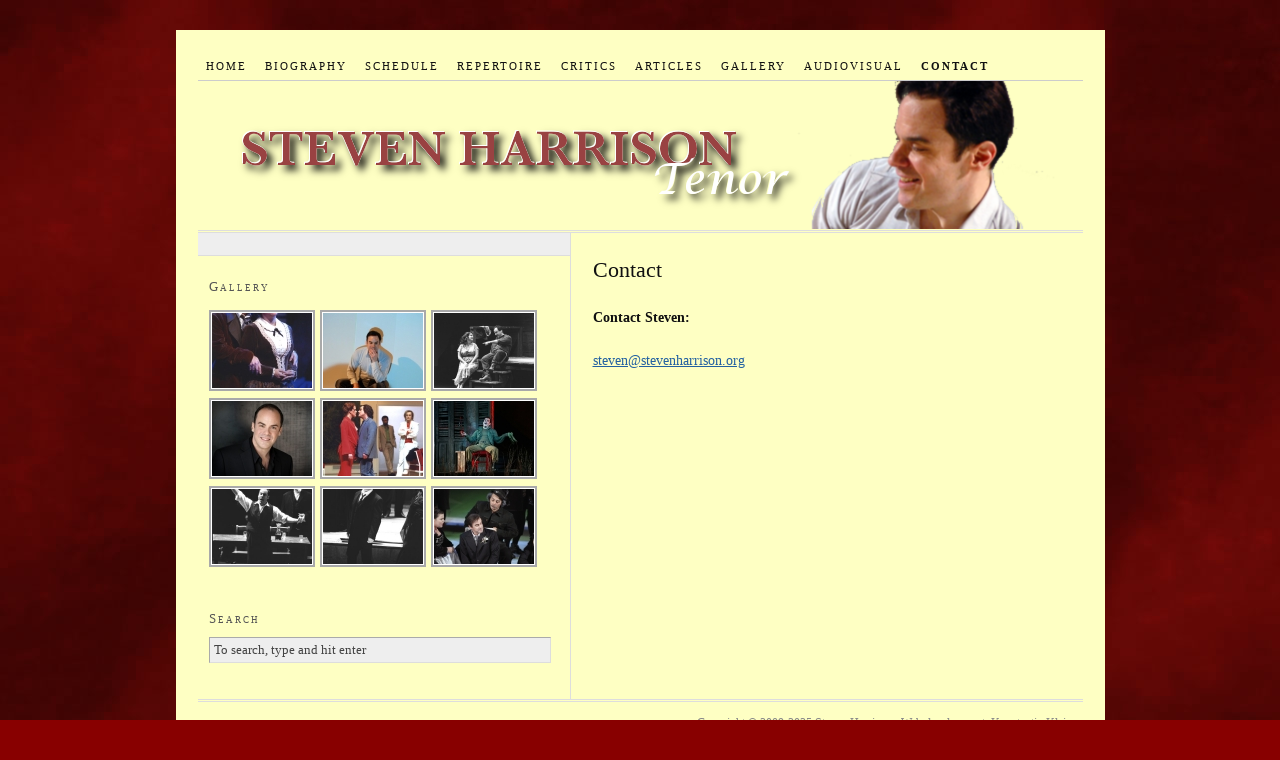

--- FILE ---
content_type: text/html; charset=UTF-8
request_url: http://stevenharrison.org/contact
body_size: 4761
content:
<!DOCTYPE html PUBLIC "-//W3C//DTD XHTML 1.0 Strict//EN" "http://www.w3.org/TR/xhtml1/DTD/xhtml1-strict.dtd">
<html xmlns="http://www.w3.org/1999/xhtml" lang="en-US">

<head profile="http://gmpg.org/xfn/11">

<title>Contact — Steven Harrison - Tenor</title>

<meta http-equiv="Content-Type" content="text/html; charset=UTF-8" />
<link rel='stylesheet' id='nextgen_gallery_related_images-css'  href='http://stevenharrison.org/wp-content/plugins/nextgen-gallery/products/photocrati_nextgen/modules/nextgen_gallery_display/static/nextgen_gallery_related_images.css?ver=3.9.3' type='text/css' media='all' />
<script type='text/javascript'>
/* <![CDATA[ */
var photocrati_ajax = {"url":"http:\/\/stevenharrison.org\/photocrati_ajax","wp_site_url":"http:\/\/stevenharrison.org","wp_site_static_url":"http:\/\/stevenharrison.org"};
/* ]]> */
</script>
<script type='text/javascript' src='http://stevenharrison.org/wp-content/plugins/nextgen-gallery/products/photocrati_nextgen/modules/ajax/static/ajax.js?ver=3.9.3'></script>
<script type='text/javascript' src='http://stevenharrison.org/wp-includes/js/jquery/jquery.js?ver=1.11.0'></script>
<script type='text/javascript' src='http://stevenharrison.org/wp-includes/js/jquery/jquery-migrate.min.js?ver=1.2.1'></script>
<script type='text/javascript' src='http://stevenharrison.org/wp-content/plugins/nextgen-gallery/products/photocrati_nextgen/modules/ajax/static/persist.js?ver=3.9.3'></script>
<script type='text/javascript' src='http://stevenharrison.org/wp-content/plugins/nextgen-gallery/products/photocrati_nextgen/modules/ajax/static/store.js?ver=3.9.3'></script>
<script type='text/javascript' src='http://stevenharrison.org/wp-content/plugins/nextgen-gallery/products/photocrati_nextgen/modules/ajax/static/ngg_store.js?ver=3.9.3'></script>
<script type='text/javascript' src='http://stevenharrison.org/wp-content/plugins/nextgen-gallery/products/photocrati_nextgen/modules/lightbox/static/lightbox_context.js?ver=3.9.3'></script>
<link rel="EditURI" type="application/rsd+xml" title="RSD" href="http://stevenharrison.org/xmlrpc.php?rsd" />
<link rel="wlwmanifest" type="application/wlwmanifest+xml" href="http://stevenharrison.org/wp-includes/wlwmanifest.xml" /> 
<link rel='prev' title='Gallery' href='http://stevenharrison.org/gallery' />
<link rel='next' title='Previous Engagements' href='http://stevenharrison.org/engagements/previous-engagements' />
<link rel='canonical' href='http://stevenharrison.org/contact' />
<link rel='shortlink' href='http://stevenharrison.org/?p=190' />
<script type="text/javascript" src="http://stevenharrison.org/wp-content/plugins/audio-player/assets/audio-player.js?ver=2.0.4.6"></script>
<script type="text/javascript">AudioPlayer.setup("http://stevenharrison.org/wp-content/plugins/audio-player/assets/player.swf?ver=2.0.4.6", {width:"290",animation:"yes",encode:"yes",initialvolume:"60",remaining:"no",noinfo:"no",buffer:"5",checkpolicy:"no",rtl:"no",bg:"E5E5E5",text:"333333",leftbg:"CCCCCC",lefticon:"333333",volslider:"666666",voltrack:"FFFFFF",rightbg:"B4B4B4",rightbghover:"999999",righticon:"333333",righticonhover:"FFFFFF",track:"FFFFFF",loader:"009900",border:"CCCCCC",tracker:"DDDDDD",skip:"666666",pagebg:"FFFFFF",transparentpagebg:"yes"});</script>
<!-- <meta name="NextGEN" version="2.0.66" /> -->
<link id='MediaRSS' rel='alternate' type='application/rss+xml' title='NextGEN Gallery RSS Feed' href='http://stevenharrison.org/wp-content/plugins/nextgen-gallery/products/photocrati_nextgen/modules/ngglegacy/xml/media-rss.php' />

<link rel="canonical" href="http://stevenharrison.org/contact" />
<meta name="wp_theme" content="Thesis 1.6" />

<style type="text/css">#sidebars .sidebar ul.sidebar_list { padding-top: 0; }</style>

<link rel="stylesheet" href="http://stevenharrison.org/wp-content/themes/thesis_16/style.css?032515-170153" type="text/css" media="screen, projection" />
<link rel="stylesheet" href="http://stevenharrison.org/wp-content/themes/thesis_16/custom/layout.css?032515-170158" type="text/css" media="screen, projection" />
<!--[if lte IE 7]><link rel="stylesheet" href="http://stevenharrison.org/wp-content/themes/thesis_16/lib/css/ie.css?032515-170204" type="text/css" media="screen, projection" /><![endif]-->
<link rel="stylesheet" href="http://stevenharrison.org/wp-content/themes/thesis_16/custom/custom.css?032515-170158" type="text/css" media="screen, projection" />

<link rel="alternate" type="application/rss+xml" title="Steven Harrison - Tenor RSS Feed" href="http://stevenharrison.org/feed" />
<link rel="pingback" href="http://stevenharrison.org/xmlrpc.php" />

<meta name="google-site-verification" content="5Z1rQsNlIcDvlYqpUW9wPUWzdSJGgs5SWdN3MPd1Ipc" />	
<script src="http://stevenharrison.org/scripts/oldfaderscript.js" type="text/javascript"></script> 


<link rel='stylesheet' id='nextgen_widgets_style-css'  href='http://stevenharrison.org/wp-content/plugins/nextgen-gallery/products/photocrati_nextgen/modules/widget/static/widgets.css?ver=3.9.3' type='text/css' media='all' />
<link rel='stylesheet' id='nextgen_basic_thumbnails_style-css'  href='http://stevenharrison.org/wp-content/plugins/nextgen-gallery/products/photocrati_nextgen/modules/nextgen_basic_gallery/static/thumbnails/nextgen_basic_thumbnails.css?ver=3.9.3' type='text/css' media='all' />
<link rel='stylesheet' id='ngg_trigger_buttons-css'  href='http://stevenharrison.org/wp-content/plugins/nextgen-gallery/products/photocrati_nextgen/modules/nextgen_gallery_display/static/trigger_buttons.css?ver=3.9.3' type='text/css' media='all' />
<link rel='stylesheet' id='shutter-0-css'  href='http://stevenharrison.org/wp-content/plugins/nextgen-gallery/products/photocrati_nextgen/modules/lightbox/static/shutter/shutter.css?ver=3.9.3' type='text/css' media='all' />
<link rel='stylesheet' id='nextgen_pagination_style-css'  href='http://stevenharrison.org/wp-content/plugins/nextgen-gallery/products/photocrati_nextgen/modules/nextgen_pagination/static/style.css?ver=3.9.3' type='text/css' media='all' />
<link rel='stylesheet' id='nggallery-css'  href='http://stevenharrison.org/wp-content/plugins/nextgen-gallery/products/photocrati_nextgen/modules/ngglegacy/css/nggallery.css?ver=3.9.3' type='text/css' media='all' />
</head>

<body class="custom contact">

<div id="header_area" class="full_width">
<div class="page">
<ul class="menu">
<li class="tab tab-home"><a href="http://stevenharrison.org">Home</a></li>
<li class="tab tab-1"><a href="http://stevenharrison.org/biography" title="Biography">Biography</a></li>
<li class="tab tab-2"><a href="http://stevenharrison.org/engagements" title="Schedule">Schedule</a></li>
<li class="tab tab-3"><a href="http://stevenharrison.org/repertoire" title="Repertoire">Repertoire</a></li>
<li class="tab tab-4"><a href="http://stevenharrison.org/critical-acclaim" title="Critical Acclaim">Critics</a></li>
<li class="tab tab-5"><a href="http://stevenharrison.org/articles" title="Articles">Articles</a></li>
<li class="tab tab-6"><a href="http://stevenharrison.org/gallery" title="Gallery">Gallery</a></li>
<li class="tab tab-7"><a href="http://stevenharrison.org/audiovisual" title="Audiovisual">Audiovisual</a></li>
<li class="tab tab-8 current"><a href="http://stevenharrison.org/contact" title="Contact">Contact</a></li>
</ul>
	<div id="header">
<h1 id="logo" style="margin-top:19px;"><a href="http://stevenharrison.org"><img src="http://stevenharrison.org/wp-content/uploads/2012/04/shlogopic2.png" alt="Steven Harrison - Tenor" width="830" height="149" /></a></h1>	</div>
</div>
</div>
<div id="content_area" class="full_width">
<div class="page">
	<div id="content_box">
		<div id="content">

			<div class="post_box top" id="post-190">
				<div class="headline_area">
					<h1>Contact</h1>
				</div>
				<div class="format_text">
<p><strong>Contact Steven:</strong></p>
<p><span id="enkoder_0_1940394482">email hidden; JavaScript is required</span><script type="text/javascript">
/* <!-- */
function hivelogic_enkoder_0_1940394482() {
var kode="kode=\"110 114 103 104 64 37 110 98 114 98 103 98 104 98 64 98 95 37 98 114 98 110 98 104 98 103 98 95 95 98 95 37 98 64 98 44 98 62 98 95 95 98 95 42 98 95 95 98 95 95 98 95 95 98 95 42 98 95 95 98 95 95 98 44 98 61 98 48 98 52 98 119 98 107 98 113 98 106 98 111 98 104 98 104 98 49 98 114 98 103 98 43 98 110 98 68 98 119 98 100 98 117 98 102 98 107 98 104 98 49 98 114 98 103 98 66 98 110 98 119 98 107 98 113 98 106 98 111 98 104 98 104 98 49 98 114 98 103 98 63 98 110 98 43 98 108 98 123 98 46 98 104 98 64 98 114 98 103 98 128 98 110 98 108 98 44 98 119 98 43 98 117 98 68 98 107 98 100 98 49 98 102 98 103 98 104 98 110 98 114 98 44 98 46 98 46 98 52 98 43 98 108 98 68 98 119 98 100 98 117 98 102 98 107 98 104 98 49 98 114 98 103 98 64 98 110 98 123 98 46 98 44 98 126 98 64 98 53 98 108 98 46 98 44 98 62 98 48 98 52 98 119 98 107 98 113 98 106 98 111 98 104 98 104 98 49 98 114 98 103 98 43 98 110 98 108 98 63 98 51 98 62 98 108 98 64 98 117 98 43 98 105 98 114 98 95 95 98 95 95 98 62 98 95 95 98 95 95 98 95 95 98 95 42 98 64 98 95 95 98 95 42 98 62 98 123 98 95 95 98 95 37 98 95 95 98 95 95 98 95 95 98 95 95 98 62 98 95 95 98 95 95 98 95 95 98 95 37 98 44 98 95 95 98 95 95 98 95 95 98 95 95 98 95 95 98 95 95 98 95 95 98 95 95 98 95 95 98 95 95 98 50 98 65 98 95 95 98 95 95 98 100 98 95 95 98 95 95 98 95 95 98 95 95 98 63 98 95 95 98 95 95 98 106 98 117 98 114 98 49 98 113 98 114 98 118 98 108 98 117 98 117 98 100 98 107 98 113 98 104 98 121 98 104 98 119 98 118 98 127 127 113 98 104 98 121 98 104 98 119 98 118 98 65 98 95 95 98 95 37 98 95 95 98 95 95 98 95 95 98 95 95 98 95 95 98 95 95 98 95 95 98 95 95 98 95 95 98 95 95 98 95 95 98 95 95 98 95 95 98 95 95 98 95 95 98 95 95 98 106 98 95 95 98 95 95 98 95 95 98 95 95 98 114 98 95 95 98 95 95 98 113 98 117 98 118 98 49 98 117 98 114 98 100 98 108 98 113 98 117 98 121 98 107 98 119 98 104 98 127 127 104 98 104 98 118 98 104 98 113 98 118 98 121 98 114 98 119 98 111 98 61 98 100 98 119 98 95 95 98 95 95 98 108 98 95 95 98 95 95 98 95 95 98 95 37 98 112 98 95 95 98 95 95 98 95 95 98 95 95 98 64 98 95 95 98 95 95 98 95 95 98 95 95 98 104 98 95 95 98 95 95 98 107 98 105 98 100 98 117 98 95 95 98 95 95 98 35 98 95 95 98 95 95 98 95 95 98 95 95 98 63 98 95 95 98 95 95 98 95 95 98 95 95 98 43 98 95 95 98 95 95 98 95 95 98 95 37 98 119 98 95 95 98 95 95 98 117 98 104 98 49 98 108 98 113 98 122 98 112 98 119 98 102 98 104 98 103 98 120 98 95 95 98 95 95 98 114 98 64 98 95 95 98 95 37 98 103 98 104 98 110 98 114 98 62 98 95 95 98 95 37 98 114 98 110 98 104 98 103 98 110 98 64 98 103 98 114 98 49 98 104 98 115 98 118 98 108 98 111 98 43 98 119 98 95 95 98 95 42 98 95 95 98 95 42 98 49 98 44 98 104 98 117 98 104 98 121 98 118 98 117 98 43 98 104 98 49 98 44 98 114 98 109 98 113 98 108 98 95 95 98 95 42 98 43 98 44 98 95 95 98 95 42 98 62 98 95 37 98 62 98 123 98 64 98 95 42 98 95 42 98 62 98 105 98 114 98 117 98 43 98 108 98 64 98 51 98 62 98 108 98 63 98 43 98 110 98 114 98 103 98 104 98 49 98 111 98 104 98 113 98 106 98 119 98 107 98 48 98 52 98 44 98 62 98 108 98 46 98 64 98 53 98 44 98 126 98 123 98 46 98 64 98 110 98 114 98 103 98 104 98 49 98 102 98 107 98 100 98 117 98 68 98 119 98 43 98 108 98 46 98 52 98 44 98 46 98 110 98 114 98 103 98 104 98 49 98 102 98 107 98 100 98 117 98 68 98 119 98 43 98 108 98 44 98 128 98 110 98 114 98 103 98 104 98 64 98 123 98 46 98 43 98 108 98 63 98 110 98 114 98 103 98 104 98 49 98 111 98 104 98 113 98 106 98 119 98 107 98 66 98 110 98 114 98 103 98 104 98 49 98 102 98 107 98 100 98 117 98 68 98 119 98 43 98 110 98 114 98 103 98 104 98 49 98 111 98 104 98 113 98 106 98 119 98 107 98 48 98 52 98 44 98 61 98 95 42 98 95 42 98 44 98 62 98 37 62 123 64 42 42 62 105 114 117 43 108 64 51 62 108 63 110 114 103 104 49 111 104 113 106 119 107 62 108 46 64 53 44 126 108 105 43 110 114 103 104 49 102 107 100 117 68 119 43 108 44 64 64 42 127 42 41 41 110 114 103 104 49 102 107 100 117 68 119 43 108 46 52 44 64 64 42 127 42 44 126 123 46 64 42 67 42 128 104 111 118 104 126 123 46 64 110 114 103 104 49 102 107 100 117 68 119 43 108 44 128 128 110 114 103 104 64 123 62\";kode=kode.split(\' \');x=\'\';for(i=0;i<kode.length;i++){x+=String.fromCharCode(parseInt(kode[i]-3))}kode=x;";var i,c,x;while(eval(kode));
}
hivelogic_enkoder_0_1940394482();
var span = document.getElementById('enkoder_0_1940394482');
span.parentNode.removeChild(span);
/* --> */
</script></p>
				</div>
			</div>

		</div>

		<div id="sidebars">
			<div id="multimedia_box" class="image_box">
				<div id="image_box">
				</div>
			</div>
			<div id="sidebar_1" class="sidebar">
				<ul class="sidebar_list">
<li class="widget ngg_images" id="ngg-images-2"><div class="hslice" id="ngg-webslice"><h3>Gallery</h3><div class="ngg-widget entry-content">
            <a href="http://stevenharrison.org/wp-content/gallery/boheme/lgeboheme2.jpg"
           title=" "
           data-image-id='80'
           class="shutterset_7c24c38d500cc8a88e5ee5f8ad250224"           ><img title="La Bohème"
                 alt="La Bohème"
                 src="http://stevenharrison.org/wp-content/gallery/boheme/thumbs/thumbs_lgeboheme2.jpg"
                 width="100"
                 height="75"
            /></a>
            <a href="http://stevenharrison.org/wp-content/gallery/faust/asc_6305.jpg"
           title=" "
           data-image-id='25'
           class="shutterset_7c24c38d500cc8a88e5ee5f8ad250224"           ><img title="Faust"
                 alt="Faust"
                 src="http://stevenharrison.org/wp-content/gallery/faust/thumbs/thumbs_asc_6305.jpg"
                 width="100"
                 height="75"
            /></a>
            <a href="http://stevenharrison.org/wp-content/gallery/susannah/lgesusannah1.jpg"
           title=" "
           data-image-id='76'
           class="shutterset_7c24c38d500cc8a88e5ee5f8ad250224"           ><img title="Susannah"
                 alt="Susannah"
                 src="http://stevenharrison.org/wp-content/gallery/susannah/thumbs/thumbs_lgesusannah1.jpg"
                 width="100"
                 height="75"
            /></a>
            <a href="http://stevenharrison.org/wp-content/gallery/steven/steven_028medres.jpg"
           title=" "
           data-image-id='151'
           class="shutterset_7c24c38d500cc8a88e5ee5f8ad250224"           ><img title="steven_028medres"
                 alt="steven_028medres"
                 src="http://stevenharrison.org/wp-content/gallery/steven/thumbs/thumbs_steven_028medres.jpg"
                 width="100"
                 height="75"
            /></a>
            <a href="http://stevenharrison.org/wp-content/gallery/traviata/lgetraviata6.jpg"
           title=" "
           data-image-id='59'
           class="shutterset_7c24c38d500cc8a88e5ee5f8ad250224"           ><img title="La Traviata"
                 alt="La Traviata"
                 src="http://stevenharrison.org/wp-content/gallery/traviata/thumbs/thumbs_lgetraviata6.jpg"
                 width="100"
                 height="75"
            /></a>
            <a href="http://stevenharrison.org/wp-content/gallery/rigoletto/rigoletto06.jpg"
           title="Photo: Rob Maccoll"
           data-image-id='111'
           class="shutterset_7c24c38d500cc8a88e5ee5f8ad250224"           ><img title="Rigoletto"
                 alt="Rigoletto"
                 src="http://stevenharrison.org/wp-content/gallery/rigoletto/thumbs/thumbs_rigoletto06.jpg"
                 width="100"
                 height="75"
            /></a>
            <a href="http://stevenharrison.org/wp-content/gallery/cavalleria/lgecav6.jpg"
           title=" "
           data-image-id='52'
           class="shutterset_7c24c38d500cc8a88e5ee5f8ad250224"           ><img title="Cavalleria Rusticana"
                 alt="Cavalleria Rusticana"
                 src="http://stevenharrison.org/wp-content/gallery/cavalleria/thumbs/thumbs_lgecav6.jpg"
                 width="100"
                 height="75"
            /></a>
            <a href="http://stevenharrison.org/wp-content/gallery/cavalleria/lgecav5.jpg"
           title=" "
           data-image-id='51'
           class="shutterset_7c24c38d500cc8a88e5ee5f8ad250224"           ><img title="Cavalleria Rusticana"
                 alt="Cavalleria Rusticana"
                 src="http://stevenharrison.org/wp-content/gallery/cavalleria/thumbs/thumbs_lgecav5.jpg"
                 width="100"
                 height="75"
            /></a>
            <a href="http://stevenharrison.org/wp-content/gallery/wally/_dsc3135.jpg"
           title=" "
           data-image-id='10'
           class="shutterset_7c24c38d500cc8a88e5ee5f8ad250224"           ><img title="La Wally"
                 alt="La Wally"
                 src="http://stevenharrison.org/wp-content/gallery/wally/thumbs/thumbs__dsc3135.jpg"
                 width="100"
                 height="75"
            /></a>
    </div>

</div></li><li class="widget thesis_widget_search" id="search">
<h3>Search </h3>
<form method="get" class="search_form" action="http://stevenharrison.org/">
	<p>
		<input class="text_input" type="text" value="To search, type and hit enter" name="s" id="s" onfocus="if (this.value == 'To search, type and hit enter') {this.value = '';}" onblur="if (this.value == '') {this.value = 'To search, type and hit enter';}" />
		<input type="hidden" id="searchsubmit" value="Search" />
	</p>
</form>
</li>
				</ul>
			</div>
		</div>
	</div>
</div>
</div>
<div id="footer_area" class="full_width">
<div class="page">
	<div id="footer">
<p>Copyright &copy; 2009-2025 Steven Harrison &middot; Web development: <a href="http://www.konstantinklein.com/work/sites">Konstantin Klein</a></p><!-- ngg_resource_manager_marker --><script type='text/javascript'>
/* <![CDATA[ */

var galleries = {};
galleries.gallery_7c24c38d500cc8a88e5ee5f8ad250224 = {"id":null,"source":"random_images","container_ids":["3","4","5","6","7","8","9","10","11","12","13","14","15","16","18","19","20"],"gallery_ids":[],"album_ids":[],"tag_ids":[],"display_type":"photocrati-nextgen_basic_thumbnails","exclusions":[],"order_by":"sortorder","order_direction":"ASC","image_ids":[],"entity_ids":[],"tagcloud":false,"inner_content":null,"returns":"included","slug":"widget-ngg-images-2","display_settings":{"override_thumbnail_settings":"0","thumbnail_width":"100","thumbnail_height":"75","thumbnail_crop":"1","images_per_page":9,"number_of_columns":"0","ajax_pagination":"0","show_all_in_lightbox":false,"use_imagebrowser_effect":false,"show_piclens_link":"0","piclens_link_text":"[Show PicLens]","show_slideshow_link":false,"slideshow_link_text":"[Show as slideshow]","template":"\/var\/www\/2010website\/wp-content\/plugins\/nextgen-gallery\/products\/photocrati_nextgen\/modules\/widget\/templates\/display_gallery.php","use_lightbox_effect":true,"display_no_images_error":1,"disable_pagination":true,"thumbnail_quality":"100","thumbnail_watermark":0,"ngg_triggers_display":"never","maximum_entity_count":9,"image_type":"thumb","image_width":100,"image_height":75,"widget_setting_title":"Gallery","widget_setting_before_widget":"<li class=\"widget ngg_images\" id=\"ngg-images-2\"><div class=\"hslice\" id=\"ngg-webslice\">","widget_setting_before_title":"<h3>","widget_setting_after_widget":"<\/div><\/li>","widget_setting_after_title":"<\/h3>","widget_setting_width":100,"widget_setting_height":75,"widget_setting_show_setting":"thumbnail","widget_setting_widget_id":"ngg-images-2"},"excluded_container_ids":[],"sortorder":[],"maximum_entity_count":9,"variation":4,"_errors":[],"transient_id":"7c24c38d500cc8a88e5ee5f8ad250224","ID":"7c24c38d500cc8a88e5ee5f8ad250224"};
var nextgen_lightbox_settings = {"static_path":"http:\/\/stevenharrison.org\/wp-content\/plugins\/nextgen-gallery\/products\/photocrati_nextgen\/modules\/lightbox\/static","context":"nextgen_images"};
/* ]]> */
</script>
<script type='text/javascript' src='http://stevenharrison.org/wp-content/plugins/nextgen-gallery/products/photocrati_nextgen/modules/nextgen_gallery_display/static/common.js?ver=3.9.3'></script>
<script type='text/javascript' src='http://stevenharrison.org/wp-content/plugins/nextgen-gallery/products/photocrati_nextgen/modules/nextgen_basic_gallery/static/thumbnails/nextgen_basic_thumbnails.js?ver=3.9.3'></script>
<script type='text/javascript'>
/* <![CDATA[ */

msgLoading = "http:\/\/stevenharrison.org\/static\/L O A D I N G";
msgClose = "http:\/\/stevenharrison.org\/static\/Click to Close";
/* ]]> */
</script>
<script type='text/javascript' src='http://stevenharrison.org/wp-content/plugins/nextgen-gallery/products/photocrati_nextgen/modules/lightbox/static/shutter/shutter.js?ver=3.9.3'></script>
<script type='text/javascript' src='http://stevenharrison.org/wp-content/plugins/nextgen-gallery/products/photocrati_nextgen/modules/lightbox/static/shutter/nextgen_shutter.js?ver=3.9.3'></script>
	</div>
</div>
</div>
<!--[if lte IE 7]>
<div id="ie_clear"></div>
<![endif]-->

</body>
</html>

--- FILE ---
content_type: text/css
request_url: http://stevenharrison.org/wp-content/themes/thesis_16/custom/custom.css?032515-170158
body_size: 641
content:
/*
File:			custom.css
Description:	Custom styles for Thesis

*/

body {margin: 30px; background-color: #880000; background-image: url(http://stevenharrison.org/wp-content/uploads/2009/09/background_darkRed.jpg);}

.custom .page {background-color: #feffc3;}

.custom #fade0 {font-family: Georgia; font-size: 14px !important; line-height: 28px;}
.custom #fade0 p .huge {font-family: Georgia; font-size: 26px !important; line-height: 28px;}

/*.custom #footer_area .page { padding-bottom: 0; }*/

.custom #header {text-align: center; margin-top: -23px; margin-bottom: 0px; padding:0px;}
.custom h1#logo {margin-top: 0px; margin-bottom: -8px; padding:0px;}
.custom .role {font-variant: small-caps;}
.current { font-weight:bold; height: 1.4em; background-color: #feffc3; color: #ff0000;}
.custom .menu {border-left:none; border-bottom: 1px solid #cccccc;}
.custom .menu li .tab .tab-home, .custom .menu li .tab .tab-1, .custom .menu li .tab .tab-2, .custom .menu li .tab .tab-3, .custom .menu li .tab .tab-4, .custom .menu li .tab .tab-5, .custom .menu li .tab .tab-6, .custom .menu li .tab .tab-7, .custom .menu li .tab .tab-8 {border-top: none; background-color: #feffc3; border-left:none; border-right:none;}

.custom #video_box { background: #eee; }

.custom .repertoire {border: none; cellspacing: 3px; cellpadding: 3px; width: 100%;}
.custom .repertoire thead {font-weight: bold; font-variant: small-caps;}
.custom .opera td {width: 33%}
.custom .concerto td {width: 50%;}
.custom .presspic {text-align: center; margin-bottom: 15px;}
.custom .menu .current { font-weight:bold; height: 1.4em; color: #f00;}


--- FILE ---
content_type: application/javascript
request_url: http://stevenharrison.org/scripts/oldfaderscript.js
body_size: 1989
content:
			 function fadeObject(id, c1, c2, s1, s2) {
  var self = this;
  this.id      = id;
  this.elem    = false;
  this.colour  = {
    stt: [parseInt(c1.substr(0, 2), 16), parseInt(c1.substr(2, 2), 16), parseInt(c1.substr(4, 2), 16)],
    end: [parseInt(c2.substr(0, 2), 16), parseInt(c2.substr(2, 2), 16), parseInt(c2.substr(4, 2), 16)],
    now: [parseInt(c1.substr(0, 2), 16), parseInt(c1.substr(2, 2), 16), parseInt(c1.substr(4, 2), 16)]
  };
  this.steps   = [s1, s2];
  this.dir     = false;
  this.active  = false;
  this.queue   = [];
  this.msg     = [];
  this.message = 0;
  function d2h(num) {
    num = Math.round(num);
    return ((num < 16) ? "0" : "") + num.toString(16);
  }
  this.fade = function(message, direction) {
    this.elem = this.elem || document.getElementById(this.id);
    this.queue.push([message, direction]);
    for (var x = 0; x < this.queue.length; x++) {
      for (var y = x + 1; y < this.queue.length; y++) {
        if (this.queue[x][0] == this.queue[y][0] && this.queue[x][1] != this.queue[y][1]) {
          this.queue.splice(x, 1);
          this.queue.splice(y - 1, 1);
        }
      }
    }
    if (!this.active) setTimeout(function() { self.fadeLoop(); }, 10);
  };
  this.fadeLoop = function() {
    if (!this.active && this.queue.length) {
      if (this.dir && this.message != this.queue[0][0]) this.queue.unshift([this.message, false]);
      var msg = this.queue.shift();
      if (this.msg[msg[0]]) {
        this.active = true;
        this.elem.innerHTML = this.msg[this.message = msg[0]];
        this.dir = msg[1];
      }
    }
    if (this.dir) {
      var c1 = this.colour.stt, c2 = this.colour.end, s = this.steps[0];
    } else var c1 = this.colour.end, c2 = this.colour.stt, s = this.steps[1];
    for (var x = 0, cnow = "", inc = 0; x < 3; x++) {
      this.colour.now[x] += inc = (c2[x] - c1[x]) / s;
      cnow += this.colour.now[x] = (inc < 0) ? Math.max(this.colour.now[x], c2[x]) : Math.min(this.colour.now[x], c2[x]);
    } this.elem.style.color = "#" + d2h(this.colour.now[0]) + d2h(this.colour.now[1]) + d2h(this.colour.now[2]);
    if (cnow == c2.join("")) {
      this.active = false;
      if (!this.queue.length) {
        if (!this.dir) {
          if (this.msg[0]) {
            this.queue.push([0, true]);
            setTimeout(function() { self.fadeLoop(); }, 10);
          } else this.elem.innerHTML = "&nbsp;";
        }
      } else setTimeout(function() { self.fadeLoop(); }, 10);
    } else setTimeout(function() { self.fadeLoop(); }, 10);
  };
  if (window.addEventListener) {
    window.addEventListener('load', function() { self.fade(0, true); }, false); 
  } else if (window.attachEvent)
    window.attachEvent('onload', function() { self.fade(0, true); });
}

var fader = new Array();

fader[0] = new fadeObject('fade0', 'feffc3', '282828', 30, 30);
fader[0].msg[1] = "<p style=\"font-size:26px\">\"...the American tenor Steven Harrison [...] has an immaculate feeling for the idiom and produces singing and acting of an extremely high standard. He is a musician who understands exactly what the music is trying to say and delivers it with fastidious attention to detail.\"</p><p style=\"text-align: right\">OPERA Magazine</p>";
fader[0].msg[2] = "<p style=\"font-size:26px\">\"In addition to a melting lyricism, Steven Harrison, who, in timbre, reminds one of a young Pl&agrave;cido Domingo, dares himself to the point of ecstasy... He sings with a wide range of vocal colors and a high level of expressive intensity...\"<p/><p style=\"text-align: right\">Opernwelt</p>";
fader[0].msg[3] = "<p style=\"font-size:26px\">\"The production peaked in the second half, with the long-awaited appearance of Steven Harrison - the Florestan of the hour.  The stage brimmed with his powerful and tonally beautiful voice. In the anguished cry of \"Gott!\" his instrument depicted pain most compellingly, yet effortlessly.\"</p><p style=\"text-align: right\">The Korea Times</p>";
fader[0].msg[4] = "<p style=\"font-size:26px\">\"The Rheinoper truly have the ideal Florestan currently at their disposal in Steven Harrison. His stupendous phrasing with perfect diction leads from the self-doubting lament into the calming self-suggestion part of the Aria.  His was the most dazzling and convincing singing performance of this evening.\"</p><p style=\"text-align: right\">Der Neue Merker</p>";
fader[0].msg[5] = "<p style=\"font-size:26px\">\"A great bonus was the resplendent tenor solos by Steven Harrison;  he reached the Parnassian summit of expressivity with a torch for all to see.\"</p><p style=\"text-align: right\">Rheinische Post</p>";
fader[0].msg[6] = "<p style=\"font-size:26px\">\"Steven Harrison has all the vocal trump cards for Don Jos&eacute;, running the gamut from the most dramatic outbursts to the most caressing mezza-voce.\"</p><p style=\"text-align: right\">Le Soir</p>";

		    var hash = new Array();
            function throb(item) {
            if (!hash[item]) hash[item] = 1;
            fader[item].fade(Math.floor(hash[item] / 2), !(hash[item] % 2));
            setTimeout(function() { throb(item); }, (hash[item] % 2) ? 1000 : 8000);
            if (++hash[item] > fader[item].msg.length * 2 - 1) hash[item] = 2;
            }

// Start this fader
setTimeout(function() { throb(0); }, 1000);


--- FILE ---
content_type: application/javascript
request_url: http://stevenharrison.org/wp-content/plugins/nextgen-gallery/products/photocrati_nextgen/modules/lightbox/static/shutter/nextgen_shutter.js?ver=3.9.3
body_size: 305
content:
jQuery(function($) {
    var callback = function() {
        var selector = nextgen_lightbox_filter_selector($, $([]));
        selector.addClass('shutterset');
        var shutterLinks = {},
            shutterSets = {};
        window.shutterSettings = {imageCount: true};
        shutterReloaded.init();
    };
    $(this).bind('refreshed', callback);

    var flag = 'shutter';

    if (typeof($(window).data(flag)) == 'undefined') {
        $(window).data(flag, true);
    } else {
        return;
    }

    callback();
});


--- FILE ---
content_type: application/javascript
request_url: http://stevenharrison.org/wp-content/plugins/nextgen-gallery/products/photocrati_nextgen/modules/nextgen_gallery_display/static/common.js?ver=3.9.3
body_size: 1003
content:
(function($){
    window.NggPaginatedGallery = function(displayed_gallery_id, container, links) {
        this.displayed_gallery_id = displayed_gallery_id;
        this.links                = links;
        this.container            = container;

        this.get_displayed_gallery_obj = function(){
            var index = 'gallery_'+this.displayed_gallery_id;
            if (typeof(window.galleries[index]) == 'undefined')
                return false;
            else
                return window.galleries[index];
        };


        this.enable_ajax_pagination = function(){
            var transient_id = this.get_displayed_gallery_obj().transient_id;
            var obj         = this;

            // Attach a click event handler for each pagination link to
            // adjust the request to be sent via XHR
            this.links.each(function(){
                var $link = $(this);
                $link.click(function(e){
                    e.preventDefault();

                    // Describe AJAX request
                    var request = {
                        action: 'render_displayed_gallery',
                        displayed_gallery_id: transient_id,
                        ajax_referrer: $link.attr('href')
                    };

                    // Notify the user that we're busy
                    obj.do_ajax(request);
                });
            });
        };

        this.do_ajax = function(request){

            var container    = this.container;
            var self         = this;

            // Adjust the user notification
            window['ngg_ajax_operaton_count']++;
            $('body, a').css('cursor', 'wait');

            // Send the AJAX request
            $.post(photocrati_ajax.url, request, function(response){

                // Adjust the user notification
                window['ngg_ajax_operaton_count']--;
                if (window['ngg_ajax_operaton_count'] <= 0) {
                    window['ngg_ajax_operaton_count'] = 0;
                    $('body, a').css('cursor', 'auto');
                }

                // Ensure that the server returned JSON
                if (typeof(response) != 'object') response = JSON.parse(response);
                if (response) {
                    container.each(function() {
                        if ($(this).data('nextgen-gallery-id') != self.displayed_gallery_id) {
                            return true;
                        }
                        $(this).replaceWith(response.html);
                        return true;
                    });

                    // Let the user know that we've refreshed the content
                    $(document).trigger('refreshed');
                }
            });
        };

        // Initialize
        var displayed_gallery = this.get_displayed_gallery_obj();
        if (displayed_gallery) {
            if (typeof(displayed_gallery.display_settings['ajax_pagination']) != 'undefined') {
                if (parseInt(displayed_gallery.display_settings['ajax_pagination'])) {
                    this.enable_ajax_pagination();
                }
            }
        }

        // We maintain a count of all the current AJAX actions initiated
        if (typeof(window['ngg_ajax_operation_count']) == 'undefined') {
            window['ngg_ajax_operaton_count'] = 0;
        }
    };

})(jQuery);